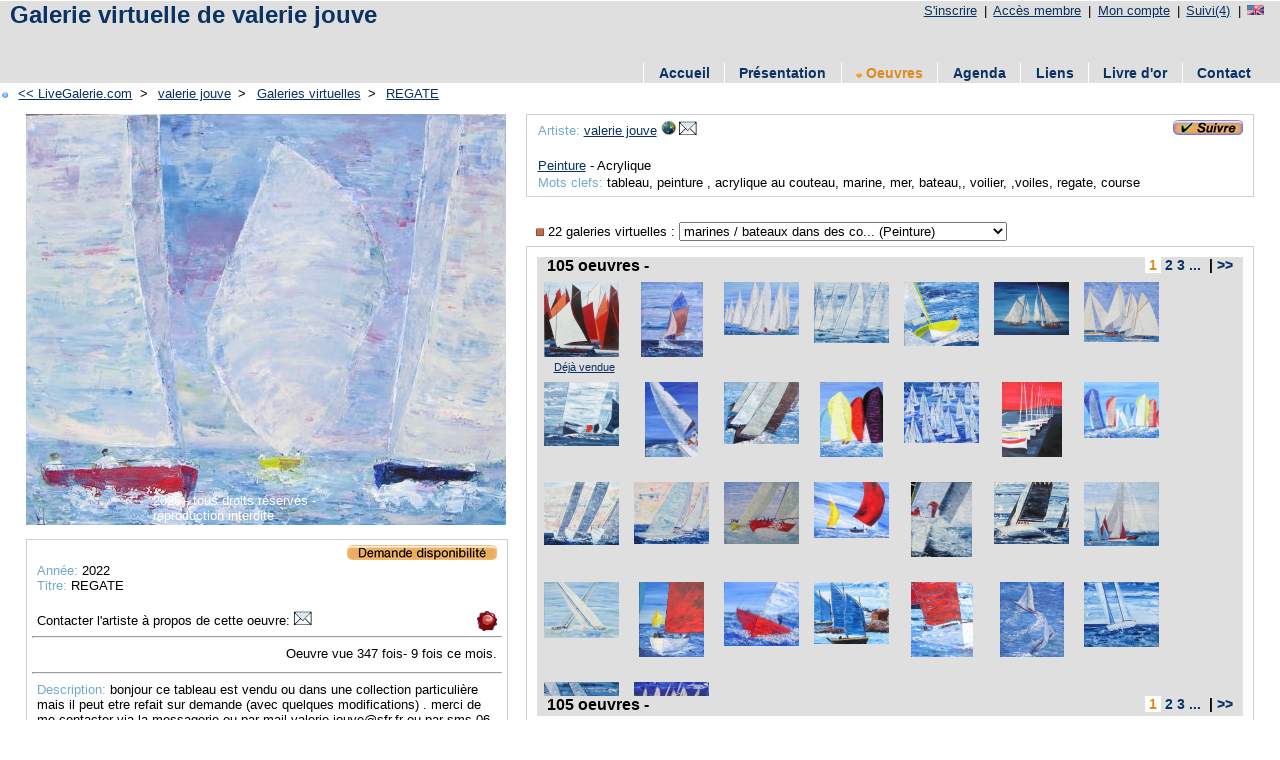

--- FILE ---
content_type: text/html; charset=UTF-8
request_url: https://livegalerie.com/site/detail.php?id=189891
body_size: 4430
content:
<!DOCTYPE html PUBLIC "-//W3C//DTD XHTML 1.0 Strict//EN" "http://www.w3.org/TR/xhtml1/DTD/xhtml1-strict.dtd">
<html xmlns="http://www.w3.org/1999/xhtml" xml:lang="fr" >
<head>
	<link rel="icon" type="image/png" href="../img/favicon.png" />
		<!-- Description -->
	<title>L'artiste valerie jouve - REGATE</title>
	<meta name="description" content="Detail d'une oeuvre" />
	<meta name="keywords" content="oeuvre, oeuvres, peintre, sculpteur, photographe, oeuvre, oeuvres,galerie, galeries, direct, reel" />
	<meta http-equiv="Content-Type" content="text/html"; charset="utf-8" />
	<!-- Technique -->
	<meta name="googlebot" content="all" />
	<meta name="robots" content="all" />
	<meta name="revisit-after" content="5 days" />
	<meta name="owner" content="G.W." />
	<meta name="author" content="G.W." />
	<meta name="copyright" content="Copyright &copy; 2007-2022 Live Galerie, Tous droits réservés" />
	<meta name="Identifier-URL" content="https://livegalerie.com/" />
	<meta http-equiv="imagetoolbar" content="no" />
	<meta http-equiv="Page-Enter" content="blendtrans(duration=0.2)" />
	<meta http-equiv="Page-Exit" content="blendtrans(duration=0.2)" />
	<link rel="stylesheet" href="../css/site.css?v=1672136771" type="text/css" />
</head>
<body>
	<script type="text/javascript">

  var _gaq = _gaq || [];
  _gaq.push(['_setAccount', 'UA-37176614-1']);
  _gaq.push(['_setDomainName', 'livegalerie.com']);
  _gaq.push(['_setAllowLinker', true]);
  _gaq.push(['_trackPageview']);

  (function() {
    var ga = document.createElement('script'); ga.type = 'text/javascript'; ga.async = true;
    ga.src = ('https:' == document.location.protocol ? 'https://ssl' : 'http://www') + '.google-analytics.com/ga.js';
    var s = document.getElementsByTagName('script')[0]; s.parentNode.insertBefore(ga, s);
  })();

</script><div id="entete">
<!-- Entete du site perso -->
	<div class="titre_haut">
	<ul><li><a href="https://livegalerie.com/inscription.php" title="Inscription gratuite">S'inscrire</a> |</li><li><a href="https://livegalerie.com/accesmembre.php" title="Tapez vos identifiants">Accès membre</a> |</li><li><a href="https://livegalerie.com/accesmembre.php" title="Mon compte d'administration">Mon compte</a> |</li><li><a href="https://livegalerie.com/suivi.php" title="4 artistes suivis (exemple)">Suivi(4)</a> |</li><li><a href="http://translate.google.com/translate?hl=fr&amp;sl=fr&amp;tl=en&amp;u=http://valeriejouve.livegalerie.com/" title="English version"><img src="../img/drapeau_en.png" /></a></li></ul>	</div>
	<!--<a href="../"><img src="../img/logo_fgris.png" title="Accueil" alt="LiveGalerie.com" id="logo" /></a>-->
	<div id="titre"><a href="http://valeriejouve.livegalerie.com" title="valerie jouve">Galerie virtuelle de valerie jouve</a></div><div id="titre_pub">					<script async src="//pagead2.googlesyndication.com/pagead/js/adsbygoogle.js"></script>
			<!-- Site haut 468x15 -->
			<ins class="adsbygoogle"
			     style="display:inline-block;width:468px;height:15px"
			     data-ad-client="ca-pub-7852185833148114"
			     data-ad-slot="3073851725"></ins>
			<script>
			(adsbygoogle = window.adsbygoogle || []).push({});
			</script>
			</div></div>
<div id="menu">
	<ul><li><a href="https://valeriejouve.livegalerie.com" title="Accueil valerie jouve">Accueil</a></li><li><a href="https://valeriejouve.livegalerie.com/presentation.php" title="Présentation de l'artiste valerie jouve">Présentation</a></li><li><a href="https://valeriejouve.livegalerie.com/oeuvre.php" title="Toutes les oeuvres de valerie jouve" style="color: #DD8B1F"><img src="./img/tri_fgris.png" alt="Tri" />&nbsp;Oeuvres</a></li><li><a href="https://valeriejouve.livegalerie.com/agenda.php" title="Actualité, expositions de l'artiste valerie jouve">Agenda</a></li><li><a href="https://valeriejouve.livegalerie.com/lien.php" title="Liens favoris de l'artiste valerie jouve">Liens</a></li><li><a href="https://valeriejouve.livegalerie.com/livredor.php" title="Livre d'or de valerie jouve">Livre d'or</a></li><li><a href="https://valeriejouve.livegalerie.com/contact.php" title="Contactez valerie jouve">Contact</a></li></ul></div>
<div id="popup" style="display: none"><img src="../img/oeuvre/202303/hd/189891.jpg" id="popup-image" alt="Agrandissement Image"></div>	<div id="corps">
		<!-- Guide -->
		<div id="guide"><ul>
		<li><img src="../img/puce_on.gif" alt="puce" />&nbsp;<a href="https://livegalerie.com" title="Galerie virtuelle: retour à l'accueil"><< LiveGalerie.com</a>&nbsp;></li>
		<li><a href="http://valeriejouve.livegalerie.com" title="valerie jouve">valerie jouve</a>&nbsp;></li>
		<li><a href="http://valeriejouve.livegalerie.com/oeuvre.php" title="Galeries virtuelles">Galeries virtuelles</a>&nbsp;></li>
				<li><a href="./detail.php?id=189891" title="Detail d'une oeuvre">REGATE</a></li>
		</ul></div>
		<div id="conteneur_detail" class="clearfix">
			<div id="conteneur_detail_photo">
				<div id="detail_photo">
					<!-- Photo oeuvre -->
					<img src="../img/oeuvre/202303/web/189891.jpg?v=1678639092" width="480" alt="L'artiste valerie jouve - REGATE" title="L'artiste valerie jouve - REGATE" id="open-popup" name="loeuvre" /><p class="text-over">2025 - tous droits réservés - reproduction interdite</p>				</div>
				<div id="detail_photo_infos">
					<p><span class="droite"><a href="./demandeinfo.php?type=1" title="Cette oeuvre est-elle disponible ?"><img src="../img/demandedispo.gif" /></a></span></p><br /><p><span class="bleu">Année:</span> 2022</p><p><span class="bleu">Titre:</span> REGATE</p><br /><p><span class="droite"><a href="./copyright.php" title="Oeuvre protégée contre la copie"><img src="../img/copyright2.gif" alt="Oeuvre protégée" /></a></span></p><p>Contacter l'artiste à propos de cette oeuvre: <a href="./contact.php?login=valeriejouve&amp;id_oeuvre=189891" title="Contactez valerie jouve"><img src="../img/email.jpg" title="Contacter l'artiste à propos de cette oeuvre" /></a></p><hr /><p><span class="droite">Oeuvre vue 347 fois- 9 fois ce mois.</span></p><br /><hr /><p><span class="bleu">Description: </span>bonjour
ce tableau est vendu ou dans une collection particulière mais il peut etre refait sur demande (avec quelques modifications) . merci de me contacter via la messagerie ou par mail valerie.jouve@sfr.fr ou par sms 06 77 57 94 13 
très belle journée à tous
valérie</p>				</div>
			</div>
			<div id="conteneur_detail_infos">
			<div id="contenu_detail_infos">
				<div id="detail_infos">
					<!-- Infos  oeuvre -->
					<a href="../action.php?q=1&amp;id=5005" title="Suivre cet artiste"><img src="../img/suivre.png" alt="Suivre cet artiste" class="droite" /></a><p><span class="bleu">Artiste:&nbsp;</span><a href="http://valeriejouve.livegalerie.com" title="Site de valerie jouve">valerie jouve</a><a href="http://valeriejouve.livegalerie.com" title="Site de valerie jouve"><img src="../img/web.jpg" title="Site de l'artiste" /></a><a href="./contact.php?login=valeriejouve&amp;id_oeuvre=189891" title="Contacter valerie jouve"><img src="../img/email.jpg" title="Contacter l'artiste" /></a></p><br /><p><a href="../oeuvre.php?categorie=1" title="Voir les oeuvres de la cat�gorie Peinture">Peinture</a> - Acrylique</p><p><span class="bleu">Mots clefs:</span> tableau, peinture , acrylique au couteau, marine, mer, bateau,, voilier, ,voiles, regate, course</p>				</div>

				<div id="conteneur_detail_listes">
					<!-- Liste déroulante galeries virtuelles -->
					<form name="formgv" id="formgv" method="post" action="?"><p><label for="gv"><img src="../img/puce.png" alt="puce" />&nbsp;22 galeries virtuelles : </label><select name="gv" id="gv" onchange="submit();"><option value="24981" >MARINES PAYSAGES DISPONIBLES (Peinture) </option><option value="24983" >MARINES SEMI ABSTRAITES DISPO... (Peinture) </option><option value="24982" >ABSTRAITS DISPONIBLES (Peinture) </option><option value="24987" >LES ARLEQUINS DISPONIBLES (Peinture) </option><option value="24986" >MARINES / BATEAUX DISPONIBLES (Peinture) </option><option value="24984" >NUS DISPONIBLES (Peinture) </option><option value="24985" >DIVERS DISPONIBLES (Peinture) </option><option value="24980" >PORTRAITS DISPONIBLES (Peinture) </option><option value="24979" >SCULPTURES / COLLAGES DISPONI... (Sculpture) </option><option value="24988" >NOIR ET BLANC DISPONIBLES (Peinture) </option><option value="24543" >noir et blanc dans des collec... (Peinture) </option><option value="7672" >les arlequins dans des collec... (Peinture) </option><option value="7674" selected>marines / bateaux dans des co... (Peinture) </option><option value="24549" >divers dans des collections (Peinture) </option><option value="7671" >nus dans des collections (Peinture) </option><option value="7675" >sculptures / collages dans de... (Sculpture) </option><option value="24902" >portraits dans des collections (Peinture) </option><option value="7673" >marines paysages dans des col... (Peinture) </option><option value="19853" >marines semi abstraites dans ... (Peinture) </option><option value="18014" >abstraits dans des collections (Peinture) </option><option value="24545" >COPIES (COLLECTION PRIVEE) (Peinture) </option><option value="24839" >CARTE (Autre) </option></select></p></form>
					<div id="detail_listes">
						<div class="detail_titre"><h2>105 oeuvres - </h2><h3><a href="./detail.php?page=1" title="Page 1" class="lien_orange">&nbsp;1&nbsp;</a>&nbsp;<a href="./detail.php?page=2" title="Page 2" class="lien_bleu">2</a>&nbsp;<a href="./detail.php?page=3" title="Page 3" class="lien_bleu">3</a>&nbsp;<a href="./detail.php?page=4" title="Page 4" class="lien_bleu">...</a>&nbsp;&nbsp;|&nbsp;<a href="./detail.php?page=2" title="Page suivante" class="lien_bleu">>></a></h3></div><div id="detail_liste"><div class="detail"><a href="./detail.php?id=189806" title="Voir le détail de cette oeuvre: LES VOILES ROUGES"><img src="../img/oeuvre/202303/small/189806.jpg?v=1678547972" width="75" alt="Voir le détail de cette oeuvre: LES VOILES ROUGES" /></a><p><a href="./detail.php?id=189806" title="Déjà vendue">Déjà vendue</a></p></div><div class="detail"><a href="./detail.php?id=189681" title="Voir le détail de cette oeuvre"><img src="../img/oeuvre/202303/small/189681.jpg?v=1678536338" height="75" alt="Voir le détail de cette oeuvre" /></a><p><a href="./detail.php?id=189681" title=""></a></p></div><div class="detail"><a href="./detail.php?id=193736" title="Voir le détail de cette oeuvre"><img src="../img/oeuvre/202502/small/193736.jpg?v=1740569185" width="75" alt="Voir le détail de cette oeuvre" /></a><p><a href="./detail.php?id=193736" title=""></a></p></div><div class="detail"><a href="./detail.php?id=189903" title="Voir le détail de cette oeuvre: REGATE A DOUARNENEZ"><img src="../img/oeuvre/202303/small/189903.jpg?v=1678639816" width="75" alt="Voir le détail de cette oeuvre: REGATE A DOUARNENEZ" /></a><p><a href="./detail.php?id=189903" title=""></a></p></div><div class="detail"><a href="./detail.php?id=193727" title="Voir le détail de cette oeuvre"><img src="../img/oeuvre/202502/small/193727.jpg?v=1740552990" width="75" alt="Voir le détail de cette oeuvre" /></a><p><a href="./detail.php?id=193727" title=""></a></p></div><div class="detail"><a href="./detail.php?id=193723" title="Voir le détail de cette oeuvre"><img src="../img/oeuvre/202502/small/193723.jpg?v=1740552659" width="75" alt="Voir le détail de cette oeuvre" /></a><p><a href="./detail.php?id=193723" title=""></a></p></div><div class="detail"><a href="./detail.php?id=193719" title="Voir le détail de cette oeuvre"><img src="../img/oeuvre/202502/small/193719.jpg?v=1740552350" width="75" alt="Voir le détail de cette oeuvre" /></a><p><a href="./detail.php?id=193719" title=""></a></p></div><div class="detail"><a href="./detail.php?id=193716" title="Voir le détail de cette oeuvre"><img src="../img/oeuvre/202502/small/193716.jpg?v=1740552036" width="75" alt="Voir le détail de cette oeuvre" /></a><p><a href="./detail.php?id=193716" title=""></a></p></div><div class="detail"><a href="./detail.php?id=193715" title="Voir le détail de cette oeuvre"><img src="../img/oeuvre/202502/small/193715.jpg?v=1740551023" height="75" alt="Voir le détail de cette oeuvre" /></a><p><a href="./detail.php?id=193715" title=""></a></p></div><div class="detail"><a href="./detail.php?id=193714" title="Voir le détail de cette oeuvre"><img src="../img/oeuvre/202502/small/193714.jpg?v=1740550869" width="75" alt="Voir le détail de cette oeuvre" /></a><p><a href="./detail.php?id=193714" title=""></a></p></div><div class="detail"><a href="./detail.php?id=193713" title="Voir le détail de cette oeuvre"><img src="../img/oeuvre/202502/small/193713.jpg?v=1740550701" height="75" alt="Voir le détail de cette oeuvre" /></a><p><a href="./detail.php?id=193713" title=""></a></p></div><div class="detail"><a href="./detail.php?id=193712" title="Voir le détail de cette oeuvre"><img src="../img/oeuvre/202502/small/193712.jpg?v=1740550578" width="75" alt="Voir le détail de cette oeuvre" /></a><p><a href="./detail.php?id=193712" title=""></a></p></div><div class="detail"><a href="./detail.php?id=189821" title="Voir le détail de cette oeuvre: POINTUS"><img src="../img/oeuvre/202303/small/189821.jpg?v=1678550760" height="75" alt="Voir le détail de cette oeuvre: POINTUS" /></a><p><a href="./detail.php?id=189821" title=""></a></p></div><div class="detail"><a href="./detail.php?id=189921" title="Voir le détail de cette oeuvre: SPI "><img src="../img/oeuvre/202303/small/189921.jpg?v=1678641483" width="75" alt="Voir le détail de cette oeuvre: SPI " /></a><p><a href="./detail.php?id=189921" title=""></a></p></div><div class="detail"><a href="./detail.php?id=193705" title="Voir le détail de cette oeuvre"><img src="../img/oeuvre/202502/small/193705.jpg?v=1740511565" width="75" alt="Voir le détail de cette oeuvre" /></a><p><a href="./detail.php?id=193705" title=""></a></p></div><div class="detail"><a href="./detail.php?id=193703" title="Voir le détail de cette oeuvre"><img src="../img/oeuvre/202502/small/193703.jpg?v=1740511264" width="75" alt="Voir le détail de cette oeuvre" /></a><p><a href="./detail.php?id=193703" title=""></a></p></div><div class="detail"><a href="./detail.php?id=193699" title="Voir le détail de cette oeuvre"><img src="../img/oeuvre/202502/small/193699.jpg?v=1740510489" width="75" alt="Voir le détail de cette oeuvre" /></a><p><a href="./detail.php?id=193699" title=""></a></p></div><div class="detail"><a href="./detail.php?id=193697" title="Voir le détail de cette oeuvre"><img src="../img/oeuvre/202502/small/193697.jpg?v=1740510107" width="75" alt="Voir le détail de cette oeuvre" /></a><p><a href="./detail.php?id=193697" title=""></a></p></div><div class="detail"><a href="./detail.php?id=193687" title="Voir le détail de cette oeuvre"><img src="../img/oeuvre/202502/small/193687.jpg?v=1740508534" height="75" alt="Voir le détail de cette oeuvre" /></a><p><a href="./detail.php?id=193687" title=""></a></p></div><div class="detail"><a href="./detail.php?id=193685" title="Voir le détail de cette oeuvre"><img src="../img/oeuvre/202502/small/193685.jpg?v=1740507692" width="75" alt="Voir le détail de cette oeuvre" /></a><p><a href="./detail.php?id=193685" title=""></a></p></div><div class="detail"><a href="./detail.php?id=193683" title="Voir le détail de cette oeuvre"><img src="../img/oeuvre/202502/small/193683.jpg?v=1740507425" width="75" alt="Voir le détail de cette oeuvre" /></a><p><a href="./detail.php?id=193683" title=""></a></p></div><div class="detail"><a href="./detail.php?id=193681" title="Voir le détail de cette oeuvre"><img src="../img/oeuvre/202502/small/193681.jpg?v=1740507267" width="75" alt="Voir le détail de cette oeuvre" /></a><p><a href="./detail.php?id=193681" title=""></a></p></div><div class="detail"><a href="./detail.php?id=193679" title="Voir le détail de cette oeuvre"><img src="../img/oeuvre/202502/small/193679.jpg?v=1740507144" height="75" alt="Voir le détail de cette oeuvre" /></a><p><a href="./detail.php?id=193679" title=""></a></p></div><div class="detail"><a href="./detail.php?id=193674" title="Voir le détail de cette oeuvre"><img src="../img/oeuvre/202502/small/193674.jpg?v=1740506584" width="75" alt="Voir le détail de cette oeuvre" /></a><p><a href="./detail.php?id=193674" title=""></a></p></div><div class="detail"><a href="./detail.php?id=193673" title="Voir le détail de cette oeuvre"><img src="../img/oeuvre/202502/small/193673.jpg?v=1740506491" width="75" alt="Voir le détail de cette oeuvre" /></a><p><a href="./detail.php?id=193673" title=""></a></p></div><div class="detail"><a href="./detail.php?id=193670" title="Voir le détail de cette oeuvre"><img src="../img/oeuvre/202502/small/193670.jpg?v=1740506024" height="75" alt="Voir le détail de cette oeuvre" /></a><p><a href="./detail.php?id=193670" title=""></a></p></div><div class="detail"><a href="./detail.php?id=193669" title="Voir le détail de cette oeuvre"><img src="../img/oeuvre/202502/small/193669.jpg?v=1740505933" height="75" alt="Voir le détail de cette oeuvre" /></a><p><a href="./detail.php?id=193669" title=""></a></p></div><div class="detail"><a href="./detail.php?id=193666" title="Voir le détail de cette oeuvre"><img src="../img/oeuvre/202502/small/193666.jpg?v=1740505506" width="75" alt="Voir le détail de cette oeuvre" /></a><p><a href="./detail.php?id=193666" title=""></a></p></div><div class="detail"><a href="./detail.php?id=193665" title="Voir le détail de cette oeuvre"><img src="../img/oeuvre/202502/small/193665.jpg?v=1740505378" width="75" alt="Voir le détail de cette oeuvre" /></a><p><a href="./detail.php?id=193665" title=""></a></p></div><div class="detail"><a href="./detail.php?id=189923" title="Voir le détail de cette oeuvre: TRANSAT JAQUES VABRE"><img src="../img/oeuvre/202303/small/189923.jpg?v=1678641775" width="75" alt="Voir le détail de cette oeuvre: TRANSAT JAQUES VABRE" /></a><p><a href="./detail.php?id=189923" title=""></a></p></div></div><div class="detail_titre"><h2>105 oeuvres - </h2><h3><a href="./detail.php?page=1" title="Page 1" class="lien_orange">&nbsp;1&nbsp;</a>&nbsp;<a href="./detail.php?page=2" title="Page 2" class="lien_bleu">2</a>&nbsp;<a href="./detail.php?page=3" title="Page 3" class="lien_bleu">3</a>&nbsp;<a href="./detail.php?page=4" title="Page 4" class="lien_bleu">...</a>&nbsp;&nbsp;|&nbsp;<a href="./detail.php?page=2" title="Page suivante" class="lien_bleu">>></a></h3></div>					</div>
				</div>
			</div>
			</div>
		</div>

		
		
	</div>
	<div id="pied">
	<ul>
		<li><a href="http://www.livegalerie.com" title="Accueil LiveGalerie">Accueil LiveGalerie</a> |</li>
		<li><a href="http://www.livegalerie.com/contact.php" title="Contactez Live Galerie">Nous contacter</a> |</li>
		<li>&copy; 2007-2025 LiveGalerie</li>
		<!--<li></li>-->
	</ul>
	</div>
		<!-- Add some JavaScript to open and close the popup when the image is clicked -->
<script>
  // Get a reference to the image, the popup, and the image inside the popup
  const openPopup = document.getElementById('open-popup');
  const popup = document.getElementById('popup');
  const popupImage = document.getElementById('popup-image');
  const loeuvre = document.getElementById('loeuvre');

  // Add a click event listener to the image
  openPopup.addEventListener('click', function() {
    // Toggle the display of the popup
    if (popup.style.display === 'none') {
      popup.style.display = 'block';
    } else {
      popup.style.display = 'none';
    }
  });

  // Add a click event listener to the image inside the popup
  popupImage.addEventListener('click', function() {
    // Hide the popup
    popup.style.display = 'none';
  });

  // Add a contextmenu event listener to the image inside the popup
  openPopup.addEventListener('contextmenu', function(event) {
    // Prevent the default context menu from appearing
    event.preventDefault();
  });
  loeuvre.addEventListener('contextmenu', function(event) {
    // Prevent the default context menu from appearing
    event.preventDefault();
  });

  // Add a contextmenu event listener to the image inside the popup
  popupImage.addEventListener('contextmenu', function(event) {
    // Prevent the default context menu from appearing
    event.preventDefault();
  });
</script>
</body>
</html>


--- FILE ---
content_type: text/html; charset=utf-8
request_url: https://www.google.com/recaptcha/api2/aframe
body_size: 269
content:
<!DOCTYPE HTML><html><head><meta http-equiv="content-type" content="text/html; charset=UTF-8"></head><body><script nonce="l4no5ABb4-z9XbX2IRJXqA">/** Anti-fraud and anti-abuse applications only. See google.com/recaptcha */ try{var clients={'sodar':'https://pagead2.googlesyndication.com/pagead/sodar?'};window.addEventListener("message",function(a){try{if(a.source===window.parent){var b=JSON.parse(a.data);var c=clients[b['id']];if(c){var d=document.createElement('img');d.src=c+b['params']+'&rc='+(localStorage.getItem("rc::a")?sessionStorage.getItem("rc::b"):"");window.document.body.appendChild(d);sessionStorage.setItem("rc::e",parseInt(sessionStorage.getItem("rc::e")||0)+1);localStorage.setItem("rc::h",'1769626495407');}}}catch(b){}});window.parent.postMessage("_grecaptcha_ready", "*");}catch(b){}</script></body></html>